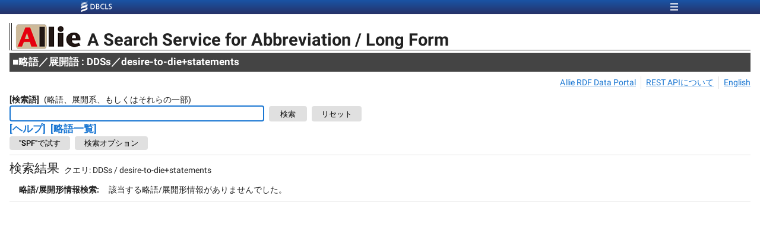

--- FILE ---
content_type: text/html; charset=utf-8
request_url: https://allie.dbcls.jp/pair/DDSs;desire-to-die+statements.html
body_size: 4110
content:
<!DOCTYPE html><html lang="en" class="__className_44e9d9"><head><meta charSet="utf-8"/><meta name="viewport" content="initial-scale=1, width=device-width"/><link rel="alternate" type="application/rdf+xml" title="RDF Representation" href="https://allie.dbcls.jp/pair/DDSs%3Bdesire-to-die%2Bstatements.rdf"/><title>desire-to-die+statements (DDSs) - Allie (アリー): 略語／展開系情報</title><meta http-equiv="content-type" content="text/html;charset=UTF-8"/><meta http-equiv="Content-Style-Type" content="text/css"/><meta name="description" content="Search for abbreviations and long forms in lifescience, always up-to-date"/><meta name="keywords" content="略語のアリー,abbreviation,long form,database,lifescience,bioinformatics,biomedicine,webpage,webservice,MeSH,MEDLINE,PubMed"/><meta property="og:title" content="Allie"/><meta property="og:type" content="website"/><meta property="og:url" content="https://allie.dbcls.jp"/><meta property="og:image" content="https://allie.dbcls.jp/static/images/Allie_Logo.png"/><meta property="og:image:width" content="400"/><meta property="og:description" content="PubMedのタイトルとアブストラクトに出現する略語とその展開形を検索します。"/><script type="application/ld+json">
{
  "@context": "http://schema.org/",
  "@type": "Dataset",
  "name": "Allie",
  "description": "Search for abbreviations and long forms in lifescience, always up-to-date",
  "url": "http://allie.dbcls.jp/",
  "version": "1.0",
  "keywords": "略語のアリー,abbreviation,long form,database,lifescience,bioinformatics,biomedicine,webpage,webservice,MeSH,MEDLINE,PubMed",
  "creator": {
    "@type": "Organization",
    "name": "Database Center for Life Science, DBCLS",
    "url": "https://dbcls.rois.ac.jp/"
  },
  "license": "http://creativecommons.org/licenses/by/2.1/jp/",
  "distribution": {
  "contentUrl": "https://ftp.dbcls.jp/allie/allie_rdf",
  "fileFormat": "N-Triples",
  "encodingFormat": "application/n-triples"
  },
  "potentialAction": {
    "@type": "SearchAction",
    "target": "http://allie.dbcls.jp/short/exact/Any/{query}.html",
    "query-input": "required name=query"
  }
}
      </script><meta name="debug" content="Component meta"/><meta name="next-head-count" content="16"/><link rel="icon" href="/static/images/favicon.ico"/><meta name="theme-color" content="#1976d2"/><meta name="emotion-insertion-point" content=""/><style data-emotion="mui-style-global 1kebxti">html{-webkit-font-smoothing:antialiased;-moz-osx-font-smoothing:grayscale;box-sizing:border-box;-webkit-text-size-adjust:100%;}*,*::before,*::after{box-sizing:inherit;}strong,b{font-weight:700;}body{margin:0;color:rgba(0, 0, 0, 0.87);font-family:'__Roboto_44e9d9','__Roboto_Fallback_44e9d9',Helvetica,Arial,sans-serif;font-weight:400;font-size:0.8928571428571429rem;line-height:1.5;background-color:#fff;}@media print{body{background-color:#fff;}}body::backdrop{background-color:#fff;}</style><style data-emotion="mui-style 10j2bmn 1s4yypy 4qv5w6 15kjgm 16m2z98 7ma4c5 18zjqdl">.mui-style-10j2bmn{display:-webkit-box;display:-webkit-flex;display:-ms-flexbox;display:flex;-webkit-flex-direction:column;-ms-flex-direction:column;flex-direction:column;padding-left:16px;padding-right:16px;padding-bottom:16px;height:20em;}.mui-style-10j2bmn>:not(style)+:not(style){margin:0;margin-top:8px;}.mui-style-1s4yypy{display:-webkit-box;display:-webkit-flex;display:-ms-flexbox;display:flex;-webkit-flex-direction:column;-ms-flex-direction:column;flex-direction:column;}.mui-style-1s4yypy>:not(style)+:not(style){margin:0;margin-top:4px;}.mui-style-4qv5w6{margin:0;font-family:'__Roboto_44e9d9','__Roboto_Fallback_44e9d9',Helvetica,Arial,sans-serif;font-weight:400;font-size:0.8928571428571429rem;line-height:1.5;font-size:2em;font-weight:bold;text-indent:0.2em;margin-top:1ex;border-left-style:double;border-bottom-style:solid;border-left-width:4px;border-bottom-width:1px;}.mui-style-15kjgm{margin:0;color:#1976d2;-webkit-text-decoration:underline;text-decoration:underline;text-decoration-color:rgba(25, 118, 210, 0.4);}.mui-style-15kjgm:hover{text-decoration-color:inherit;}.mui-style-16m2z98{vertical-align:bottom;margin-right:10px;}.mui-style-7ma4c5{vertical-align:bottom;line-height:120%;}.mui-style-18zjqdl{margin:0;font-family:'__Roboto_44e9d9','__Roboto_Fallback_44e9d9',Helvetica,Arial,sans-serif;font-weight:400;font-size:0.8928571428571429rem;line-height:1.5;font-size:1.17em;font-weight:bold;color:white;padding:.2em .3em .2em .3em;background-color:#444;}</style><link rel="preload" href="/_next/static/media/7d8c9b0ca4a64a5a-s.p.woff2" as="font" type="font/woff2" crossorigin="anonymous" data-next-font="size-adjust"/><link rel="preload" href="/_next/static/media/934c4b7cb736f2a3-s.p.woff2" as="font" type="font/woff2" crossorigin="anonymous" data-next-font="size-adjust"/><link rel="preload" href="/_next/static/media/627622453ef56b0d-s.p.woff2" as="font" type="font/woff2" crossorigin="anonymous" data-next-font="size-adjust"/><link rel="preload" href="/_next/static/media/0e4fe491bf84089c-s.p.woff2" as="font" type="font/woff2" crossorigin="anonymous" data-next-font="size-adjust"/><link rel="preload" href="/_next/static/css/4991bc2eb152411b.css" as="style"/><link rel="stylesheet" href="/_next/static/css/4991bc2eb152411b.css" data-n-g=""/><noscript data-n-css=""></noscript><script defer="" nomodule="" src="/_next/static/chunks/polyfills-c67a75d1b6f99dc8.js"></script><script src="/_next/static/chunks/webpack-5cb480c9840a2f0c.js" defer=""></script><script src="/_next/static/chunks/framework-d44f8c912ec6e91e.js" defer=""></script><script src="/_next/static/chunks/main-a43a8170b4fb7db0.js" defer=""></script><script src="/_next/static/chunks/pages/_app-046963d401e2dc87.js" defer=""></script><script src="/_next/static/chunks/9119-284bdd4fe4bfd9b2.js" defer=""></script><script src="/_next/static/chunks/884-2f60cae3ed680864.js" defer=""></script><script src="/_next/static/chunks/264-3b191197f6bc90b4.js" defer=""></script><script src="/_next/static/chunks/8992-2f518cbb02f58296.js" defer=""></script><script src="/_next/static/chunks/5080-13c30a0e8d047fd7.js" defer=""></script><script src="/_next/static/chunks/4087-4e4eb2b8fddeeaee.js" defer=""></script><script src="/_next/static/chunks/5672-6a8aae9484b397de.js" defer=""></script><script src="/_next/static/chunks/5207-8fbd999ad5b7d1ca.js" defer=""></script><script src="/_next/static/chunks/5770-d8dd584c97f69fb5.js" defer=""></script><script src="/_next/static/chunks/4411-b0732e4c139e0f2a.js" defer=""></script><script src="/_next/static/chunks/pages/pair/%5Bpair%5D-c77606d29224e56a.js" defer=""></script><script src="/_next/static/yktKXAnyryaB-t5p4wunS/_buildManifest.js" defer=""></script><script src="/_next/static/yktKXAnyryaB-t5p4wunS/_ssgManifest.js" defer=""></script></head><body><div id="__next"><div class="MuiStack-root mui-style-10j2bmn"><div class="MuiStack-root mui-style-1s4yypy"><p class="MuiTypography-root MuiTypography-body1 mui-style-4qv5w6"><a class="MuiTypography-root MuiTypography-inherit MuiLink-root MuiLink-underlineAlways mui-style-15kjgm" href="/"><img alt="Allie Logo" loading="lazy" width="111" height="45" decoding="async" data-nimg="1" class="mui-style-16m2z98" style="color:transparent" src="/static/images/Allie_Logo.png"/></a><span class="mui-style-7ma4c5">A Search Service for Abbreviation / Long Form</span></p><p class="MuiTypography-root MuiTypography-body1 mui-style-18zjqdl">■<!-- -->略語／展開語 : DDSs／desire-to-die+statements</p></div></div></div><script id="__NEXT_DATA__" type="application/json">{"props":{"pageProps":{"shortForm":"DDSs","longForm":"desire-to-die+statements","extension":"html","__lang":"ja","__namespaces":{"common":{"language":{"japanese":"日本語","english":"英語"},"default":{"pageTitle":"Allie (アリー): 生命科学分野の略語／展開形検索"},"meta":{"keywords":"略語のアリー,abbreviation,long form,database,lifescience,bioinformatics,biomedicine,webpage,webservice,MeSH,MEDLINE,PubMed","property-og-description":"PubMedのタイトルとアブストラクトに出現する略語とその展開形を検索します。"},"searchMatchCondition":{"exact":"完全一致","partial":"部分一致"},"searchTypeWord":{"short":"略語","short_other":"略語","long":"展開形","long_other":"展開形"},"component":{"common":{"trySearchButtonLabel":"\"SPF\"で試す"},"Search":{"label":"[検索語]","description":"(略語、展開系、もしくはそれらの一部)","searchButtonLabel":"検索","resetButtonLabel":"リセット","helpLinkLabel":"[ヘルプ]","abbrListLinkLabel":"[略語一覧]","showSearchOptionButtonLabel":"検索オプション","searchOptionMatchConditionLabel":"検索方法"},"SearchConditionDetail":{"title":"検索条件","word":"検索語：","match":"検索方法：","area":"主な研究分野:"},"SearchResultNums":{"title":"結果","matchWordNum":"該当{{shortOrLongType}}:","matchWordNumDesc":"(何れかを選択して該当結果を表示)","matchWordNumOrderDesc":"(出現頻度降順)","frequency":"出現頻度","pairNum":"対応する{{shortOrLongType}}の数: "},"SearchResultFetchConfig":{"title":"表示設定"},"SearchResultNum":{"result":"検索結果","searchQuery":"クエリ"},"SearchResultNumRow":{"findFrom":"{{num}}種類の{{wordType}}が検索されました。","notFoundFrom":"該当する{{wordType}}がありませんでした。","searchType":"{{wordType}}検索","showResult":"結果を表示"},"PageNavigation":{"RDFPortalLinkLabel":"Allie RDF Data Portal","RestAPILinkLabel":"REST APIについて","switchLanguageLinkLabel":"English"},"Here":{"here":"こちら"},"SamplePageLink":{"sentence":"","linkLabel":"サンプルページ"},"SearchPageLink":{"label":"検索ページへ"},"SearchResultTable":{"columnName":{"pubmedPublishedYear":"発表年","longForm":"展開形","shortForm":"略語","majorArea":"主な研究分野","cooccurShortForm":"共起略語","pubmedInfo":"PubMed/MEDLINE情報 (発表年, 題目)","pubmedTitle":"題目","frequency":"頻度","FrequencyOfSingleUse":"単独での出現頻度"},"numberFormat":"({{number}}回)"}}},"pair":{"pageTitle":"{{longForm}} ({{shortForm}}) - Allie (アリー): 略語／展開系情報","headerTitle":"略語／展開語 : {{shortForm}}／{{longForm}}","wordTypeDisplayValue":"略語/展開形情報","resultNumTitle":"関連PubMed/MEDLINE情報","resultNumLabel":"合計出現文献数","fetchOption":{"Limit100OrderByYearDesc":"100 件 (発表年降順)","Limit100OrderByYearAsc":"100 件 (発表年昇順)","fetchAll":"全件"},"component":{"Variations":{"groupTitle-Short":"略語バリエーション","groupTitle-Long":"展開形バリエーション","groupTitle-Pair":"ペア(略語／展開形)バリエーション","cooccurLinkLabel":"\u003e\u003e共起略語"},"VariationGroup":{"itemLabel":"{{word}} ({{count}})回"}}}}},"__N_SSP":true},"page":"/pair/[pair]","query":{"pair":"DDSs;desire-to-die+statements.html"},"buildId":"yktKXAnyryaB-t5p4wunS","isFallback":false,"gssp":true,"locale":"ja","locales":["default","ja","en"],"defaultLocale":"default","scriptLoader":[]}</script></body></html>

--- FILE ---
content_type: application/javascript; charset=UTF-8
request_url: https://allie.dbcls.jp/_next/static/chunks/5207-8fbd999ad5b7d1ca.js
body_size: 3195
content:
"use strict";(self.webpackChunk_N_E=self.webpackChunk_N_E||[]).push([[5207],{7948:function(e,r,o){var t=o(6295),a=o(3097);r.Z=(0,t.Z)((0,a.jsx)("path",{d:"M6.23 20.23 8 22l10-10L8 2 6.23 3.77 14.46 12z"}),"ArrowForwardIosSharp")},2212:function(e,r,o){o.d(r,{Z:function(){return w}});var t=o(7591),a=o(8216),n=o(3616);o(4937);var i=o(5303),s=o(5949),d=o(2549),l=o(3250),c=o(4388),u=o(9584),p=o(6607),f=o(1966),v=o(5833),m=o(2039);function Z(e){return(0,m.Z)("MuiAccordion",e)}let b=(0,v.Z)("MuiAccordion",["root","rounded","expanded","disabled","gutters","region"]);var h=o(3097);let g=["children","className","defaultExpanded","disabled","disableGutters","expanded","onChange","square","TransitionComponent","TransitionProps"],y=e=>{let{classes:r,square:o,expanded:t,disabled:a,disableGutters:n}=e;return(0,s.Z)({root:["root",!o&&"rounded",t&&"expanded",a&&"disabled",!n&&"gutters"],region:["region"]},Z,r)},x=(0,d.ZP)(u.Z,{name:"MuiAccordion",slot:"Root",overridesResolver:(e,r)=>{let{ownerState:o}=e;return[{[`& .${b.region}`]:r.region},r.root,!o.square&&r.rounded,!o.disableGutters&&r.gutters]}})(({theme:e})=>{let r={duration:e.transitions.duration.shortest};return{position:"relative",transition:e.transitions.create(["margin"],r),overflowAnchor:"none","&:before":{position:"absolute",left:0,top:-1,right:0,height:1,content:'""',opacity:1,backgroundColor:(e.vars||e).palette.divider,transition:e.transitions.create(["opacity","background-color"],r)},"&:first-of-type":{"&:before":{display:"none"}},[`&.${b.expanded}`]:{"&:before":{opacity:0},"&:first-of-type":{marginTop:0},"&:last-of-type":{marginBottom:0},"& + &":{"&:before":{display:"none"}}},[`&.${b.disabled}`]:{backgroundColor:(e.vars||e).palette.action.disabledBackground}}},({theme:e,ownerState:r})=>(0,a.Z)({},!r.square&&{borderRadius:0,"&:first-of-type":{borderTopLeftRadius:(e.vars||e).shape.borderRadius,borderTopRightRadius:(e.vars||e).shape.borderRadius},"&:last-of-type":{borderBottomLeftRadius:(e.vars||e).shape.borderRadius,borderBottomRightRadius:(e.vars||e).shape.borderRadius,"@supports (-ms-ime-align: auto)":{borderBottomLeftRadius:0,borderBottomRightRadius:0}}},!r.disableGutters&&{[`&.${b.expanded}`]:{margin:"16px 0"}})),R=n.forwardRef(function(e,r){let o=(0,l.Z)({props:e,name:"MuiAccordion"}),{children:s,className:d,defaultExpanded:u=!1,disabled:v=!1,disableGutters:m=!1,expanded:Z,onChange:b,square:R=!1,TransitionComponent:w=c.Z,TransitionProps:M}=o,C=(0,t.Z)(o,g),[k,N]=(0,f.Z)({controlled:Z,default:u,name:"Accordion",state:"expanded"}),T=n.useCallback(e=>{N(!k),b&&b(e,!k)},[k,b,N]),[A,...S]=n.Children.toArray(s),$=n.useMemo(()=>({expanded:k,disabled:v,disableGutters:m,toggle:T}),[k,v,m,T]),j=(0,a.Z)({},o,{square:R,disabled:v,disableGutters:m,expanded:k}),P=y(j);return(0,h.jsxs)(x,(0,a.Z)({className:(0,i.Z)(P.root,d),ref:r,ownerState:j,square:R},C,{children:[(0,h.jsx)(p.Z.Provider,{value:$,children:A}),(0,h.jsx)(w,(0,a.Z)({in:k,timeout:"auto"},M,{children:(0,h.jsx)("div",{"aria-labelledby":A.props.id,id:A.props["aria-controls"],role:"region",className:P.region,children:S})}))]}))});var w=R},6607:function(e,r,o){var t=o(3616);let a=t.createContext({});r.Z=a},4922:function(e,r,o){o.d(r,{Z:function(){return h}});var t=o(8216),a=o(7591),n=o(3616),i=o(5303),s=o(5949),d=o(2549),l=o(3250),c=o(5833),u=o(2039);function p(e){return(0,u.Z)("MuiAccordionDetails",e)}(0,c.Z)("MuiAccordionDetails",["root"]);var f=o(3097);let v=["className"],m=e=>{let{classes:r}=e;return(0,s.Z)({root:["root"]},p,r)},Z=(0,d.ZP)("div",{name:"MuiAccordionDetails",slot:"Root",overridesResolver:(e,r)=>r.root})(({theme:e})=>({padding:e.spacing(1,2,2)})),b=n.forwardRef(function(e,r){let o=(0,l.Z)({props:e,name:"MuiAccordionDetails"}),{className:n}=o,s=(0,a.Z)(o,v),d=m(o);return(0,f.jsx)(Z,(0,t.Z)({className:(0,i.Z)(d.root,n),ref:r,ownerState:o},s))});var h=b},4620:function(e,r,o){o.d(r,{Z:function(){return w}});var t=o(7591),a=o(8216),n=o(3616),i=o(5303),s=o(5949),d=o(2549),l=o(3250),c=o(9630),u=o(6607),p=o(5833),f=o(2039);function v(e){return(0,f.Z)("MuiAccordionSummary",e)}let m=(0,p.Z)("MuiAccordionSummary",["root","expanded","focusVisible","disabled","gutters","contentGutters","content","expandIconWrapper"]);var Z=o(3097);let b=["children","className","expandIcon","focusVisibleClassName","onClick"],h=e=>{let{classes:r,expanded:o,disabled:t,disableGutters:a}=e;return(0,s.Z)({root:["root",o&&"expanded",t&&"disabled",!a&&"gutters"],focusVisible:["focusVisible"],content:["content",o&&"expanded",!a&&"contentGutters"],expandIconWrapper:["expandIconWrapper",o&&"expanded"]},v,r)},g=(0,d.ZP)(c.Z,{name:"MuiAccordionSummary",slot:"Root",overridesResolver:(e,r)=>r.root})(({theme:e,ownerState:r})=>{let o={duration:e.transitions.duration.shortest};return(0,a.Z)({display:"flex",minHeight:48,padding:e.spacing(0,2),transition:e.transitions.create(["min-height","background-color"],o),[`&.${m.focusVisible}`]:{backgroundColor:(e.vars||e).palette.action.focus},[`&.${m.disabled}`]:{opacity:(e.vars||e).palette.action.disabledOpacity},[`&:hover:not(.${m.disabled})`]:{cursor:"pointer"}},!r.disableGutters&&{[`&.${m.expanded}`]:{minHeight:64}})}),y=(0,d.ZP)("div",{name:"MuiAccordionSummary",slot:"Content",overridesResolver:(e,r)=>r.content})(({theme:e,ownerState:r})=>(0,a.Z)({display:"flex",flexGrow:1,margin:"12px 0"},!r.disableGutters&&{transition:e.transitions.create(["margin"],{duration:e.transitions.duration.shortest}),[`&.${m.expanded}`]:{margin:"20px 0"}})),x=(0,d.ZP)("div",{name:"MuiAccordionSummary",slot:"ExpandIconWrapper",overridesResolver:(e,r)=>r.expandIconWrapper})(({theme:e})=>({display:"flex",color:(e.vars||e).palette.action.active,transform:"rotate(0deg)",transition:e.transitions.create("transform",{duration:e.transitions.duration.shortest}),[`&.${m.expanded}`]:{transform:"rotate(180deg)"}})),R=n.forwardRef(function(e,r){let o=(0,l.Z)({props:e,name:"MuiAccordionSummary"}),{children:s,className:d,expandIcon:c,focusVisibleClassName:p,onClick:f}=o,v=(0,t.Z)(o,b),{disabled:m=!1,disableGutters:R,expanded:w,toggle:M}=n.useContext(u.Z),C=e=>{M&&M(e),f&&f(e)},k=(0,a.Z)({},o,{expanded:w,disabled:m,disableGutters:R}),N=h(k);return(0,Z.jsxs)(g,(0,a.Z)({focusRipple:!1,disableRipple:!0,disabled:m,component:"div","aria-expanded":w,className:(0,i.Z)(N.root,d),focusVisibleClassName:(0,i.Z)(N.focusVisible,p),onClick:C,ref:r,ownerState:k},v,{children:[(0,Z.jsx)(y,{className:N.content,ownerState:k,children:s}),c&&(0,Z.jsx)(x,{className:N.expandIconWrapper,ownerState:k,children:c})]}))});var w=R},1764:function(e,r,o){o.d(r,{Z:function(){return y}});var t=o(7591),a=o(8216),n=o(3616),i=o(5303),s=o(5949),d=o(1819),l=o(3250),c=o(2549),u=o(5833),p=o(2039);function f(e){return(0,p.Z)("MuiTable",e)}(0,u.Z)("MuiTable",["root","stickyHeader"]);var v=o(3097);let m=["className","component","padding","size","stickyHeader"],Z=e=>{let{classes:r,stickyHeader:o}=e;return(0,s.Z)({root:["root",o&&"stickyHeader"]},f,r)},b=(0,c.ZP)("table",{name:"MuiTable",slot:"Root",overridesResolver:(e,r)=>{let{ownerState:o}=e;return[r.root,o.stickyHeader&&r.stickyHeader]}})(({theme:e,ownerState:r})=>(0,a.Z)({display:"table",width:"100%",borderCollapse:"collapse",borderSpacing:0,"& caption":(0,a.Z)({},e.typography.body2,{padding:e.spacing(2),color:(e.vars||e).palette.text.secondary,textAlign:"left",captionSide:"bottom"})},r.stickyHeader&&{borderCollapse:"separate"})),h="table",g=n.forwardRef(function(e,r){let o=(0,l.Z)({props:e,name:"MuiTable"}),{className:s,component:c=h,padding:u="normal",size:p="medium",stickyHeader:f=!1}=o,g=(0,t.Z)(o,m),y=(0,a.Z)({},o,{component:c,padding:u,size:p,stickyHeader:f}),x=Z(y),R=n.useMemo(()=>({padding:u,size:p,stickyHeader:f}),[u,p,f]);return(0,v.jsx)(d.Z.Provider,{value:R,children:(0,v.jsx)(b,(0,a.Z)({as:c,role:c===h?null:"table",ref:r,className:(0,i.Z)(x.root,s),ownerState:y},g))})});var y=g},7821:function(e,r,o){o.d(r,{Z:function(){return x}});var t=o(8216),a=o(7591),n=o(3616),i=o(5303),s=o(5949),d=o(9693),l=o(3250),c=o(2549),u=o(5833),p=o(2039);function f(e){return(0,p.Z)("MuiTableBody",e)}(0,u.Z)("MuiTableBody",["root"]);var v=o(3097);let m=["className","component"],Z=e=>{let{classes:r}=e;return(0,s.Z)({root:["root"]},f,r)},b=(0,c.ZP)("tbody",{name:"MuiTableBody",slot:"Root",overridesResolver:(e,r)=>r.root})({display:"table-row-group"}),h={variant:"body"},g="tbody",y=n.forwardRef(function(e,r){let o=(0,l.Z)({props:e,name:"MuiTableBody"}),{className:n,component:s=g}=o,c=(0,a.Z)(o,m),u=(0,t.Z)({},o,{component:s}),p=Z(u);return(0,v.jsx)(d.Z.Provider,{value:h,children:(0,v.jsx)(b,(0,t.Z)({className:(0,i.Z)(p.root,n),as:s,ref:r,role:s===g?null:"rowgroup",ownerState:u},c))})});var x=y},7624:function(e,r,o){o.d(r,{Z:function(){return h}});var t=o(8216),a=o(7591),n=o(3616),i=o(5303),s=o(5949),d=o(3250),l=o(2549),c=o(5833),u=o(2039);function p(e){return(0,u.Z)("MuiTableContainer",e)}(0,c.Z)("MuiTableContainer",["root"]);var f=o(3097);let v=["className","component"],m=e=>{let{classes:r}=e;return(0,s.Z)({root:["root"]},p,r)},Z=(0,l.ZP)("div",{name:"MuiTableContainer",slot:"Root",overridesResolver:(e,r)=>r.root})({width:"100%",overflowX:"auto"}),b=n.forwardRef(function(e,r){let o=(0,d.Z)({props:e,name:"MuiTableContainer"}),{className:n,component:s="div"}=o,l=(0,a.Z)(o,v),c=(0,t.Z)({},o,{component:s}),u=m(c);return(0,f.jsx)(Z,(0,t.Z)({ref:r,as:s,className:(0,i.Z)(u.root,n),ownerState:c},l))});var h=b},2695:function(e,r,o){o.d(r,{Z:function(){return x}});var t=o(8216),a=o(7591),n=o(3616),i=o(5303),s=o(5949),d=o(2022),l=o(9693),c=o(3250),u=o(2549),p=o(5833),f=o(2039);function v(e){return(0,f.Z)("MuiTableRow",e)}let m=(0,p.Z)("MuiTableRow",["root","selected","hover","head","footer"]);var Z=o(3097);let b=["className","component","hover","selected"],h=e=>{let{classes:r,selected:o,hover:t,head:a,footer:n}=e;return(0,s.Z)({root:["root",o&&"selected",t&&"hover",a&&"head",n&&"footer"]},v,r)},g=(0,u.ZP)("tr",{name:"MuiTableRow",slot:"Root",overridesResolver:(e,r)=>{let{ownerState:o}=e;return[r.root,o.head&&r.head,o.footer&&r.footer]}})(({theme:e})=>({color:"inherit",display:"table-row",verticalAlign:"middle",outline:0,[`&.${m.hover}:hover`]:{backgroundColor:(e.vars||e).palette.action.hover},[`&.${m.selected}`]:{backgroundColor:e.vars?`rgba(${e.vars.palette.primary.mainChannel} / ${e.vars.palette.action.selectedOpacity})`:(0,d.Fq)(e.palette.primary.main,e.palette.action.selectedOpacity),"&:hover":{backgroundColor:e.vars?`rgba(${e.vars.palette.primary.mainChannel} / calc(${e.vars.palette.action.selectedOpacity} + ${e.vars.palette.action.hoverOpacity}))`:(0,d.Fq)(e.palette.primary.main,e.palette.action.selectedOpacity+e.palette.action.hoverOpacity)}}})),y=n.forwardRef(function(e,r){let o=(0,c.Z)({props:e,name:"MuiTableRow"}),{className:s,component:d="tr",hover:u=!1,selected:p=!1}=o,f=(0,a.Z)(o,b),v=n.useContext(l.Z),m=(0,t.Z)({},o,{component:d,hover:u,selected:p,head:v&&"head"===v.variant,footer:v&&"footer"===v.variant}),y=h(m);return(0,Z.jsx)(g,(0,t.Z)({as:d,ref:r,className:(0,i.Z)(y.root,s),role:"tr"===d?null:"row",ownerState:m},f))});var x=y}}]);

--- FILE ---
content_type: application/javascript; charset=UTF-8
request_url: https://allie.dbcls.jp/_next/static/chunks/264-3b191197f6bc90b4.js
body_size: 3556
content:
(self.webpackChunk_N_E=self.webpackChunk_N_E||[]).push([[264],{1500:function(e,t,r){"use strict";var o=r(7591),i=r(8216),l=r(3616),n=r(5303),a=r(5949),c=r(2022),u=r(2549),f=r(3250),d=r(3457),s=r(3097);let p=["absolute","children","className","component","flexItem","light","orientation","role","textAlign","variant"],h=e=>{let{absolute:t,children:r,classes:o,flexItem:i,light:l,orientation:n,textAlign:c,variant:u}=e;return(0,a.Z)({root:["root",t&&"absolute",u,l&&"light","vertical"===n&&"vertical",i&&"flexItem",r&&"withChildren",r&&"vertical"===n&&"withChildrenVertical","right"===c&&"vertical"!==n&&"textAlignRight","left"===c&&"vertical"!==n&&"textAlignLeft"],wrapper:["wrapper","vertical"===n&&"wrapperVertical"]},d.V,o)},v=(0,u.ZP)("div",{name:"MuiDivider",slot:"Root",overridesResolver:(e,t)=>{let{ownerState:r}=e;return[t.root,r.absolute&&t.absolute,t[r.variant],r.light&&t.light,"vertical"===r.orientation&&t.vertical,r.flexItem&&t.flexItem,r.children&&t.withChildren,r.children&&"vertical"===r.orientation&&t.withChildrenVertical,"right"===r.textAlign&&"vertical"!==r.orientation&&t.textAlignRight,"left"===r.textAlign&&"vertical"!==r.orientation&&t.textAlignLeft]}})(({theme:e,ownerState:t})=>(0,i.Z)({margin:0,flexShrink:0,borderWidth:0,borderStyle:"solid",borderColor:(e.vars||e).palette.divider,borderBottomWidth:"thin"},t.absolute&&{position:"absolute",bottom:0,left:0,width:"100%"},t.light&&{borderColor:e.vars?`rgba(${e.vars.palette.dividerChannel} / 0.08)`:(0,c.Fq)(e.palette.divider,.08)},"inset"===t.variant&&{marginLeft:72},"middle"===t.variant&&"horizontal"===t.orientation&&{marginLeft:e.spacing(2),marginRight:e.spacing(2)},"middle"===t.variant&&"vertical"===t.orientation&&{marginTop:e.spacing(1),marginBottom:e.spacing(1)},"vertical"===t.orientation&&{height:"100%",borderBottomWidth:0,borderRightWidth:"thin"},t.flexItem&&{alignSelf:"stretch",height:"auto"}),({theme:e,ownerState:t})=>(0,i.Z)({},t.children&&{display:"flex",whiteSpace:"nowrap",textAlign:"center",border:0,"&::before, &::after":{position:"relative",width:"100%",borderTop:`thin solid ${(e.vars||e).palette.divider}`,top:"50%",content:'""',transform:"translateY(50%)"}}),({theme:e,ownerState:t})=>(0,i.Z)({},t.children&&"vertical"===t.orientation&&{flexDirection:"column","&::before, &::after":{height:"100%",top:"0%",left:"50%",borderTop:0,borderLeft:`thin solid ${(e.vars||e).palette.divider}`,transform:"translateX(0%)"}}),({ownerState:e})=>(0,i.Z)({},"right"===e.textAlign&&"vertical"!==e.orientation&&{"&::before":{width:"90%"},"&::after":{width:"10%"}},"left"===e.textAlign&&"vertical"!==e.orientation&&{"&::before":{width:"10%"},"&::after":{width:"90%"}})),g=(0,u.ZP)("span",{name:"MuiDivider",slot:"Wrapper",overridesResolver:(e,t)=>{let{ownerState:r}=e;return[t.wrapper,"vertical"===r.orientation&&t.wrapperVertical]}})(({theme:e,ownerState:t})=>(0,i.Z)({display:"inline-block",paddingLeft:`calc(${e.spacing(1)} * 1.2)`,paddingRight:`calc(${e.spacing(1)} * 1.2)`},"vertical"===t.orientation&&{paddingTop:`calc(${e.spacing(1)} * 1.2)`,paddingBottom:`calc(${e.spacing(1)} * 1.2)`})),b=l.forwardRef(function(e,t){let r=(0,f.Z)({props:e,name:"MuiDivider"}),{absolute:l=!1,children:a,className:c,component:u=a?"div":"hr",flexItem:d=!1,light:b=!1,orientation:m="horizontal",role:y="hr"!==u?"separator":void 0,textAlign:w="center",variant:x="fullWidth"}=r,C=(0,o.Z)(r,p),_=(0,i.Z)({},r,{absolute:l,component:u,flexItem:d,light:b,orientation:m,role:y,textAlign:w,variant:x}),M=h(_);return(0,s.jsx)(v,(0,i.Z)({as:u,className:(0,n.Z)(M.root,c),role:y,ref:t,ownerState:_},C,{children:a?(0,s.jsx)(g,{className:M.wrapper,ownerState:_,children:a}):null}))});t.Z=b},3457:function(e,t,r){"use strict";r.d(t,{V:function(){return l}});var o=r(5833),i=r(2039);function l(e){return(0,i.Z)("MuiDivider",e)}let n=(0,o.Z)("MuiDivider",["root","absolute","fullWidth","inset","middle","flexItem","light","vertical","withChildren","withChildrenVertical","textAlignRight","textAlignLeft","wrapper","wrapperVertical"]);t.Z=n},6572:function(e,t,r){e.exports=r(1945)},3879:function(e,t,r){"use strict";Object.defineProperty(t,"__esModule",{value:!0}),t.getDomainLocale=function(e,t,o,i){{let l=r(1828).normalizeLocalePath,n=r(6707).detectDomainLocale,a=t||l(e,o).detectedLocale,c=n(i,void 0,a);if(c){let t="http".concat(c.http?"":"s","://"),r=a===c.defaultLocale?"":"/".concat(a);return"".concat(t).concat(c.domain).concat("").concat(r).concat(e)}return!1}},("function"==typeof t.default||"object"==typeof t.default&&null!==t.default)&&void 0===t.default.__esModule&&(Object.defineProperty(t.default,"__esModule",{value:!0}),Object.assign(t.default,t),e.exports=t.default)},1945:function(e,t,r){"use strict";Object.defineProperty(t,"__esModule",{value:!0}),t.default=void 0;var o=r(611).Z,i=r(270).Z,l=o(r(3616)),n=r(6148),a=r(6197),c=r(3382),u=r(8607),f=r(2465),d=r(9199),s=r(4967),p=r(2645),h=r(3879),v=r(1891);let g=new Set;function b(e,t,r,o,i){if(i||a.isLocalURL(t)){if(!o.bypassPrefetchedCheck){let i=void 0!==o.locale?o.locale:"locale"in e?e.locale:void 0,l=t+"%"+r+"%"+i;if(g.has(l))return;g.add(l)}Promise.resolve(e.prefetch(t,r,o)).catch(e=>{})}}function m(e){return"string"==typeof e?e:c.formatUrl(e)}let y=l.default.forwardRef(function(e,t){let r,o;let{href:c,as:g,children:y,prefetch:w,passHref:x,replace:C,shallow:_,scroll:M,locale:L,onClick:j,onMouseEnter:P,onTouchStart:R,legacyBehavior:Z=!1}=e,k=i(e,["href","as","children","prefetch","passHref","replace","shallow","scroll","locale","onClick","onMouseEnter","onTouchStart","legacyBehavior"]);r=y,Z&&("string"==typeof r||"number"==typeof r)&&(r=l.default.createElement("a",null,r));let A=!1!==w,O=l.default.useContext(d.RouterContext),E=l.default.useContext(s.AppRouterContext),I=null!=O?O:E,S=!O,{href:T,as:D}=l.default.useMemo(()=>{if(!O){let e=m(c);return{href:e,as:g?m(g):e}}let[e,t]=n.resolveHref(O,c,!0);return{href:e,as:g?n.resolveHref(O,g):t||e}},[O,c,g]),V=l.default.useRef(T),z=l.default.useRef(D);Z&&(o=l.default.Children.only(r));let N=Z?o&&"object"==typeof o&&o.ref:t,[W,$,B]=p.useIntersection({rootMargin:"200px"}),U=l.default.useCallback(e=>{(z.current!==D||V.current!==T)&&(B(),z.current=D,V.current=T),W(e),N&&("function"==typeof N?N(e):"object"==typeof N&&(N.current=e))},[D,N,T,B,W]);l.default.useEffect(()=>{I&&$&&A&&b(I,T,D,{locale:L},S)},[D,T,$,L,A,null==O?void 0:O.locale,I,S]);let K={ref:U,onClick(e){Z||"function"!=typeof j||j(e),Z&&o.props&&"function"==typeof o.props.onClick&&o.props.onClick(e),I&&!e.defaultPrevented&&function(e,t,r,o,i,n,c,u,f,d){let{nodeName:s}=e.currentTarget,p="A"===s.toUpperCase();if(p&&(function(e){let t=e.currentTarget,r=t.getAttribute("target");return r&&"_self"!==r||e.metaKey||e.ctrlKey||e.shiftKey||e.altKey||e.nativeEvent&&2===e.nativeEvent.which}(e)||!f&&!a.isLocalURL(r)))return;e.preventDefault();let h=()=>{"beforePopState"in t?t[i?"replace":"push"](r,o,{shallow:n,locale:u,scroll:c}):t[i?"replace":"push"](o||r,{forceOptimisticNavigation:!d})};f?l.default.startTransition(h):h()}(e,I,T,D,C,_,M,L,S,A)},onMouseEnter(e){Z||"function"!=typeof P||P(e),Z&&o.props&&"function"==typeof o.props.onMouseEnter&&o.props.onMouseEnter(e),I&&(A||!S)&&b(I,T,D,{locale:L,priority:!0,bypassPrefetchedCheck:!0},S)},onTouchStart(e){Z||"function"!=typeof R||R(e),Z&&o.props&&"function"==typeof o.props.onTouchStart&&o.props.onTouchStart(e),I&&(A||!S)&&b(I,T,D,{locale:L,priority:!0,bypassPrefetchedCheck:!0},S)}};if(u.isAbsoluteUrl(D))K.href=D;else if(!Z||x||"a"===o.type&&!("href"in o.props)){let e=void 0!==L?L:null==O?void 0:O.locale,t=(null==O?void 0:O.isLocaleDomain)&&h.getDomainLocale(D,e,null==O?void 0:O.locales,null==O?void 0:O.domainLocales);K.href=t||v.addBasePath(f.addLocale(D,e,null==O?void 0:O.defaultLocale))}return Z?l.default.cloneElement(o,K):l.default.createElement("a",Object.assign({},k,K),r)});t.default=y,("function"==typeof t.default||"object"==typeof t.default&&null!==t.default)&&void 0===t.default.__esModule&&(Object.defineProperty(t.default,"__esModule",{value:!0}),Object.assign(t.default,t),e.exports=t.default)},1828:function(e,t,r){"use strict";Object.defineProperty(t,"__esModule",{value:!0}),t.normalizeLocalePath=void 0;let o=(e,t)=>r(2741).normalizeLocalePath(e,t);t.normalizeLocalePath=o,("function"==typeof t.default||"object"==typeof t.default&&null!==t.default)&&void 0===t.default.__esModule&&(Object.defineProperty(t.default,"__esModule",{value:!0}),Object.assign(t.default,t),e.exports=t.default)},2645:function(e,t,r){"use strict";Object.defineProperty(t,"__esModule",{value:!0}),t.useIntersection=function(e){let{rootRef:t,rootMargin:r,disabled:c}=e,u=c||!l,[f,d]=o.useState(!1),s=o.useRef(null),p=o.useCallback(e=>{s.current=e},[]);o.useEffect(()=>{if(l){if(u||f)return;let e=s.current;if(e&&e.tagName){let o=function(e,t,r){let{id:o,observer:i,elements:l}=function(e){let t;let r={root:e.root||null,margin:e.rootMargin||""},o=a.find(e=>e.root===r.root&&e.margin===r.margin);if(o&&(t=n.get(o)))return t;let i=new Map,l=new IntersectionObserver(e=>{e.forEach(e=>{let t=i.get(e.target),r=e.isIntersecting||e.intersectionRatio>0;t&&r&&t(r)})},e);return t={id:r,observer:l,elements:i},a.push(r),n.set(r,t),t}(r);return l.set(e,t),i.observe(e),function(){if(l.delete(e),i.unobserve(e),0===l.size){i.disconnect(),n.delete(o);let e=a.findIndex(e=>e.root===o.root&&e.margin===o.margin);e>-1&&a.splice(e,1)}}}(e,e=>e&&d(e),{root:null==t?void 0:t.current,rootMargin:r});return o}}else if(!f){let e=i.requestIdleCallback(()=>d(!0));return()=>i.cancelIdleCallback(e)}},[u,r,t,f,s.current]);let h=o.useCallback(()=>{d(!1)},[]);return[p,f,h]};var o=r(3616),i=r(1046);let l="function"==typeof IntersectionObserver,n=new Map,a=[];("function"==typeof t.default||"object"==typeof t.default&&null!==t.default)&&void 0===t.default.__esModule&&(Object.defineProperty(t.default,"__esModule",{value:!0}),Object.assign(t.default,t),e.exports=t.default)}}]);